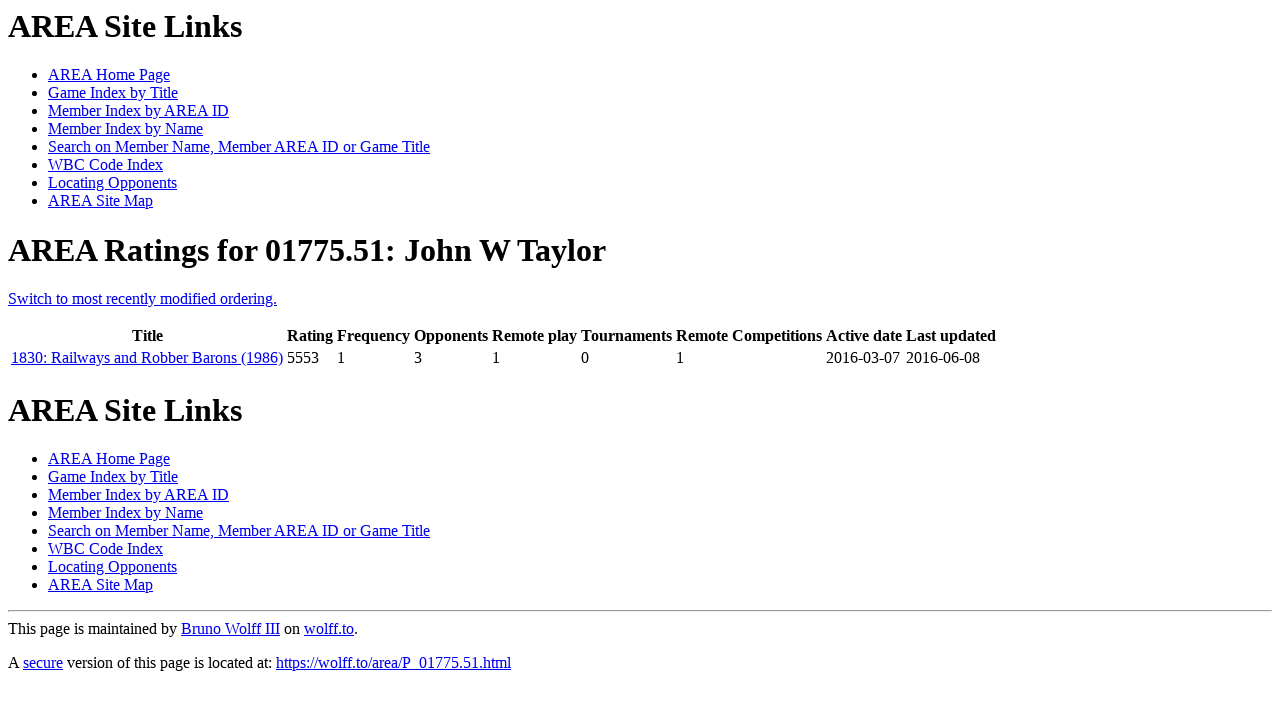

--- FILE ---
content_type: text/html; charset=UTF-8
request_url: http://wolff.to/area/P_01775.51.html
body_size: 696
content:
<html>
<head>
<title>AREA Ratings for 01775.51: John W Taylor</title>
</head>
<body>
<h1>AREA Site Links</h1>
<ul>
<li><a href="./#_">AREA Home Page</a>
<li><a href="title.html#_">Game Index by Title</a>
<li><a href="id.html#_">Member Index by AREA ID</a>
<li><a href="name.html#_">Member Index by Name</a>
<li><a href="search.html#_">Search on Member Name, Member AREA ID or Game Title</a>
<li><a href="wbc.html#_">WBC Code Index</a>
<li><a href="opponents.html#_">Locating Opponents</a>
<li><a href="sitemap.html#_">AREA Site Map</a>
</ul>

<h1><a name="_">AREA Ratings for 01775.51: John W Taylor</a></h1>
<a href="U_01775.51.html#_">Switch to most recently modified ordering.</a>
<p>
<table><col align="left"><col align="right" span="6"><col align="left" span="2">
<thead><tr><th>Title<th>Rating<th>Frequency<th>Opponents<th>Remote play<th>Tournaments<th>Remote Competitions<th>Active date<th>Last updated<tbody>
<tr><td><a name="18XX" href="G_18XX.html#01775.51">1830: Railways and Robber Barons (1986)</a><td>5553<td>1<td>3<td>1<td>0<td>1<td>2016-03-07<td>2016-06-08
</table>
<h1>AREA Site Links</h1>
<ul>
<li><a href="./#_">AREA Home Page</a>
<li><a href="title.html#_">Game Index by Title</a>
<li><a href="id.html#_">Member Index by AREA ID</a>
<li><a href="name.html#_">Member Index by Name</a>
<li><a href="search.html#_">Search on Member Name, Member AREA ID or Game Title</a>
<li><a href="wbc.html#_">WBC Code Index</a>
<li><a href="opponents.html#_">Locating Opponents</a>
<li><a href="sitemap.html#_">AREA Site Map</a>
</ul>

<hr>
This page is maintained by <a href="/bruno/contact.html">Bruno Wolff III</a>
on <a href="/">wolff.to</a>.

<p>
A <a href="/secure.html">secure</a> version of this page is located at:
<a href="https://wolff.to/area/P_01775.51.html">
https://wolff.to/area/P_01775.51.html</a>

<a href="/robot/robot.html"><!-- comment --></a>
<a href="mailto:aaaa@wolff.to"><!-- comment --></a>
<a href="mailto:zzzz@wolff.to"><!-- comment --></a>

</body>
</html>
